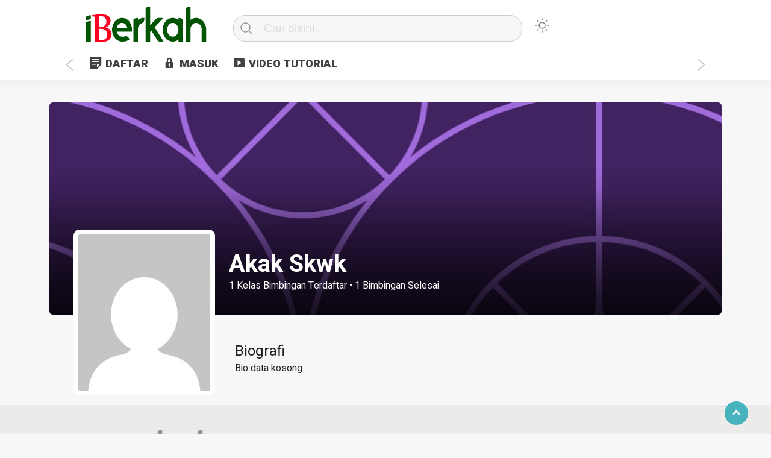

--- FILE ---
content_type: text/html; charset=UTF-8
request_url: https://iberkah.id/profile/uku/?view=student
body_size: 16489
content:
<!doctype html>
<html class="no-js" lang="id" >
<head>
     <meta charset="UTF-8">  
     <link href="http://gmpg.org/xfn/11" rel="profile">
     <link href="https://iberkah.id/xmlrpc.php" rel="pingback">
  <meta http-equiv="x-ua-compatible" content="ie=edge">
     <meta content="width=device-width, initial-scale=1" name="viewport">
	             <style>

                .bnav_bottom_nav_wrapper {
                 box-shadow: 0px 10px 34px 0px rgba(0,0,0,0.12);
                                }
                .bnav_bottom_nav_wrapper {
                                        z-index: !important;
                                    }
                .bnav_bottom_nav_wrapper {
                    -webkit-backdrop-filter: blur(7.5px);
                    backdrop-filter: blur(7.5px);
                }

                .bnav_bottom_nav_wrapper ul.bnav_main_menu {
                    justify-content: flex-start                }
                /* main-nav-alignment */

                /* Main nav icon and text visibility */
                /*.bnav_bottom_nav_wrapper ul.bnav_main_menu li .icon_wrapper {*/
                /*    display: none;*/
                /*}*/

                /*.bnav_bottom_nav_wrapper ul.bnav_main_menu li.current_page_item .icon_wrapper.active {*/
                /*    display: flex;*/
                /*}*/

                .bnav_bottom_nav_wrapper ul.bnav_main_menu li .text_wrapper {
                    display: flex;
                }
                
                
                                                .bnav_bottom_nav_wrapper ul.bnav_main_menu li a .icon_wrapper.normal {
                    display: flex;
                }
                .bnav_bottom_nav_wrapper ul.bnav_main_menu li.current_page_item .icon_wrapper.normal {
                    display: none;
                }

                                                
                /* Main nav text visibility */
                                .bnav_bottom_nav_wrapper ul.bnav_main_menu li a .text_wrapper {
                    display: flex;
                }

                
                
                                
                /* End icon and text visibility css */

                /* Show total number of items */
                .bnav_bottom_nav_wrapper ul.bnav_main_menu li {
                    display: none !important;
                }

                .bnav_bottom_nav_wrapper ul.bnav_main_menu li:nth-child(-n+6) {
                    display: flex !important;
                }

                /* Typography for image */
                .bnav_bottom_nav_wrapper ul.bnav_main_menu li a .bnav_menu_items .img_icon img {
                    width: 24px                }

                            .bnav_main_menu_container .bnav_menu_items .bnav_flex {
                    flex-direction: column;
                }

                            /* Show total number of items */
            .bnav_bottom_nav_wrapper ul.bnav_main_menu li, .bnav_sub_menu_wrapper ul.sub-menu.depth-0 li, .bnav_bottom_nav_wrapper ul.sub-menu.bnav_child_sub_menu li {
                display: none !important;
            }
                .bnav_bottom_nav_wrapper ul.bnav_main_menu li:nth-child(-n+6){
                display: flex !important;
            }
                    </style>
        <style>
            .bnav_bottom_nav_wrapper {
                display: none !important;
            }

            @media only screen and (max-width: 768px) {
                body {
                    padding-bottom: 300px !important;
                }

                .bnav_bottom_nav_wrapper {
                    display: block !important;
                }
            }
        </style>
        <meta name='robots' content='index, follow, max-image-preview:large, max-snippet:-1, max-video-preview:-1' />
	<style>img:is([sizes="auto" i], [sizes^="auto," i]) { contain-intrinsic-size: 3000px 1500px }</style>
	
	<!-- This site is optimized with the Yoast SEO plugin v23.4 - https://yoast.com/wordpress/plugins/seo/ -->
	<title>iBerkah</title>
	<meta property="og:locale" content="id_ID" />
	<meta property="og:type" content="website" />
	<meta property="og:site_name" content="iBerkah" />
	<meta name="twitter:card" content="summary_large_image" />
	<script type="application/ld+json" class="yoast-schema-graph">{"@context":"https://schema.org","@graph":[{"@type":"WebSite","@id":"https://iberkah.id/#website","url":"https://iberkah.id/","name":"iBerkah","description":"Integrasi Bimbingan E-Learning Pernikahan","publisher":{"@id":"https://iberkah.id/#organization"},"potentialAction":[{"@type":"SearchAction","target":{"@type":"EntryPoint","urlTemplate":"https://iberkah.id/?s={search_term_string}"},"query-input":{"@type":"PropertyValueSpecification","valueRequired":true,"valueName":"search_term_string"}}],"inLanguage":"id"},{"@type":"Organization","@id":"https://iberkah.id/#organization","name":"iBerkah","url":"https://iberkah.id/","logo":{"@type":"ImageObject","inLanguage":"id","@id":"https://iberkah.id/#/schema/logo/image/","url":"https://iberkah.id/wp-content/uploads/2024/04/logo-iBerkah.png","contentUrl":"https://iberkah.id/wp-content/uploads/2024/04/logo-iBerkah.png","width":208,"height":61,"caption":"iBerkah"},"image":{"@id":"https://iberkah.id/#/schema/logo/image/"}}]}</script>
	<!-- / Yoast SEO plugin. -->


<link rel='dns-prefetch' href='//cdn.jsdelivr.net' />
<link rel='dns-prefetch' href='//ajax.googleapis.com' />
<link rel='dns-prefetch' href='//use.fontawesome.com' />
<link rel="alternate" type="application/rss+xml" title="iBerkah &raquo; Feed" href="https://iberkah.id/feed/" />
<link rel="alternate" type="application/rss+xml" title="iBerkah &raquo; Umpan Komentar" href="https://iberkah.id/comments/feed/" />
<script>
window._wpemojiSettings = {"baseUrl":"https:\/\/s.w.org\/images\/core\/emoji\/16.0.1\/72x72\/","ext":".png","svgUrl":"https:\/\/s.w.org\/images\/core\/emoji\/16.0.1\/svg\/","svgExt":".svg","source":{"concatemoji":"https:\/\/iberkah.id\/wp-includes\/js\/wp-emoji-release.min.js?ver=6.8.3"}};
/*! This file is auto-generated */
!function(s,n){var o,i,e;function c(e){try{var t={supportTests:e,timestamp:(new Date).valueOf()};sessionStorage.setItem(o,JSON.stringify(t))}catch(e){}}function p(e,t,n){e.clearRect(0,0,e.canvas.width,e.canvas.height),e.fillText(t,0,0);var t=new Uint32Array(e.getImageData(0,0,e.canvas.width,e.canvas.height).data),a=(e.clearRect(0,0,e.canvas.width,e.canvas.height),e.fillText(n,0,0),new Uint32Array(e.getImageData(0,0,e.canvas.width,e.canvas.height).data));return t.every(function(e,t){return e===a[t]})}function u(e,t){e.clearRect(0,0,e.canvas.width,e.canvas.height),e.fillText(t,0,0);for(var n=e.getImageData(16,16,1,1),a=0;a<n.data.length;a++)if(0!==n.data[a])return!1;return!0}function f(e,t,n,a){switch(t){case"flag":return n(e,"\ud83c\udff3\ufe0f\u200d\u26a7\ufe0f","\ud83c\udff3\ufe0f\u200b\u26a7\ufe0f")?!1:!n(e,"\ud83c\udde8\ud83c\uddf6","\ud83c\udde8\u200b\ud83c\uddf6")&&!n(e,"\ud83c\udff4\udb40\udc67\udb40\udc62\udb40\udc65\udb40\udc6e\udb40\udc67\udb40\udc7f","\ud83c\udff4\u200b\udb40\udc67\u200b\udb40\udc62\u200b\udb40\udc65\u200b\udb40\udc6e\u200b\udb40\udc67\u200b\udb40\udc7f");case"emoji":return!a(e,"\ud83e\udedf")}return!1}function g(e,t,n,a){var r="undefined"!=typeof WorkerGlobalScope&&self instanceof WorkerGlobalScope?new OffscreenCanvas(300,150):s.createElement("canvas"),o=r.getContext("2d",{willReadFrequently:!0}),i=(o.textBaseline="top",o.font="600 32px Arial",{});return e.forEach(function(e){i[e]=t(o,e,n,a)}),i}function t(e){var t=s.createElement("script");t.src=e,t.defer=!0,s.head.appendChild(t)}"undefined"!=typeof Promise&&(o="wpEmojiSettingsSupports",i=["flag","emoji"],n.supports={everything:!0,everythingExceptFlag:!0},e=new Promise(function(e){s.addEventListener("DOMContentLoaded",e,{once:!0})}),new Promise(function(t){var n=function(){try{var e=JSON.parse(sessionStorage.getItem(o));if("object"==typeof e&&"number"==typeof e.timestamp&&(new Date).valueOf()<e.timestamp+604800&&"object"==typeof e.supportTests)return e.supportTests}catch(e){}return null}();if(!n){if("undefined"!=typeof Worker&&"undefined"!=typeof OffscreenCanvas&&"undefined"!=typeof URL&&URL.createObjectURL&&"undefined"!=typeof Blob)try{var e="postMessage("+g.toString()+"("+[JSON.stringify(i),f.toString(),p.toString(),u.toString()].join(",")+"));",a=new Blob([e],{type:"text/javascript"}),r=new Worker(URL.createObjectURL(a),{name:"wpTestEmojiSupports"});return void(r.onmessage=function(e){c(n=e.data),r.terminate(),t(n)})}catch(e){}c(n=g(i,f,p,u))}t(n)}).then(function(e){for(var t in e)n.supports[t]=e[t],n.supports.everything=n.supports.everything&&n.supports[t],"flag"!==t&&(n.supports.everythingExceptFlag=n.supports.everythingExceptFlag&&n.supports[t]);n.supports.everythingExceptFlag=n.supports.everythingExceptFlag&&!n.supports.flag,n.DOMReady=!1,n.readyCallback=function(){n.DOMReady=!0}}).then(function(){return e}).then(function(){var e;n.supports.everything||(n.readyCallback(),(e=n.source||{}).concatemoji?t(e.concatemoji):e.wpemoji&&e.twemoji&&(t(e.twemoji),t(e.wpemoji)))}))}((window,document),window._wpemojiSettings);
</script>
<link rel='stylesheet' id='dashicons-css' href='https://iberkah.id/wp-includes/css/dashicons.min.css?ver=6.8.3' media='all' />
<link rel='stylesheet' id='menu-icons-extra-css' href='https://iberkah.id/wp-content/plugins/menu-icons/css/extra.min.css?ver=0.13.14' media='all' />
<link rel='stylesheet' id='sweetalert2-css' href='https://iberkah.id/wp-content/plugins/user-registration/assets/css/sweetalert2/sweetalert2.min.css?ver=10.16.7' media='all' />
<link rel='stylesheet' id='user-registration-general-css' href='https://iberkah.id/wp-content/plugins/user-registration/assets/css/user-registration.css?ver=3.2.0.1' media='all' />
<link rel='stylesheet' id='user-registration-smallscreen-css' href='https://iberkah.id/wp-content/plugins/user-registration/assets/css/user-registration-smallscreen.css?ver=3.2.0.1' media='only screen and (max-width: 768px)' />
<link rel='stylesheet' id='user-registration-my-account-layout-css' href='https://iberkah.id/wp-content/plugins/user-registration/assets/css/my-account-layout.css?ver=3.2.0.1' media='all' />
<style id='wp-emoji-styles-inline-css'>

	img.wp-smiley, img.emoji {
		display: inline !important;
		border: none !important;
		box-shadow: none !important;
		height: 1em !important;
		width: 1em !important;
		margin: 0 0.07em !important;
		vertical-align: -0.1em !important;
		background: none !important;
		padding: 0 !important;
	}
</style>
<style id='classic-theme-styles-inline-css'>
/*! This file is auto-generated */
.wp-block-button__link{color:#fff;background-color:#32373c;border-radius:9999px;box-shadow:none;text-decoration:none;padding:calc(.667em + 2px) calc(1.333em + 2px);font-size:1.125em}.wp-block-file__button{background:#32373c;color:#fff;text-decoration:none}
</style>
<style id='global-styles-inline-css'>
:root{--wp--preset--aspect-ratio--square: 1;--wp--preset--aspect-ratio--4-3: 4/3;--wp--preset--aspect-ratio--3-4: 3/4;--wp--preset--aspect-ratio--3-2: 3/2;--wp--preset--aspect-ratio--2-3: 2/3;--wp--preset--aspect-ratio--16-9: 16/9;--wp--preset--aspect-ratio--9-16: 9/16;--wp--preset--color--black: #000000;--wp--preset--color--cyan-bluish-gray: #abb8c3;--wp--preset--color--white: #ffffff;--wp--preset--color--pale-pink: #f78da7;--wp--preset--color--vivid-red: #cf2e2e;--wp--preset--color--luminous-vivid-orange: #ff6900;--wp--preset--color--luminous-vivid-amber: #fcb900;--wp--preset--color--light-green-cyan: #7bdcb5;--wp--preset--color--vivid-green-cyan: #00d084;--wp--preset--color--pale-cyan-blue: #8ed1fc;--wp--preset--color--vivid-cyan-blue: #0693e3;--wp--preset--color--vivid-purple: #9b51e0;--wp--preset--gradient--vivid-cyan-blue-to-vivid-purple: linear-gradient(135deg,rgba(6,147,227,1) 0%,rgb(155,81,224) 100%);--wp--preset--gradient--light-green-cyan-to-vivid-green-cyan: linear-gradient(135deg,rgb(122,220,180) 0%,rgb(0,208,130) 100%);--wp--preset--gradient--luminous-vivid-amber-to-luminous-vivid-orange: linear-gradient(135deg,rgba(252,185,0,1) 0%,rgba(255,105,0,1) 100%);--wp--preset--gradient--luminous-vivid-orange-to-vivid-red: linear-gradient(135deg,rgba(255,105,0,1) 0%,rgb(207,46,46) 100%);--wp--preset--gradient--very-light-gray-to-cyan-bluish-gray: linear-gradient(135deg,rgb(238,238,238) 0%,rgb(169,184,195) 100%);--wp--preset--gradient--cool-to-warm-spectrum: linear-gradient(135deg,rgb(74,234,220) 0%,rgb(151,120,209) 20%,rgb(207,42,186) 40%,rgb(238,44,130) 60%,rgb(251,105,98) 80%,rgb(254,248,76) 100%);--wp--preset--gradient--blush-light-purple: linear-gradient(135deg,rgb(255,206,236) 0%,rgb(152,150,240) 100%);--wp--preset--gradient--blush-bordeaux: linear-gradient(135deg,rgb(254,205,165) 0%,rgb(254,45,45) 50%,rgb(107,0,62) 100%);--wp--preset--gradient--luminous-dusk: linear-gradient(135deg,rgb(255,203,112) 0%,rgb(199,81,192) 50%,rgb(65,88,208) 100%);--wp--preset--gradient--pale-ocean: linear-gradient(135deg,rgb(255,245,203) 0%,rgb(182,227,212) 50%,rgb(51,167,181) 100%);--wp--preset--gradient--electric-grass: linear-gradient(135deg,rgb(202,248,128) 0%,rgb(113,206,126) 100%);--wp--preset--gradient--midnight: linear-gradient(135deg,rgb(2,3,129) 0%,rgb(40,116,252) 100%);--wp--preset--font-size--small: 13px;--wp--preset--font-size--medium: 20px;--wp--preset--font-size--large: 36px;--wp--preset--font-size--x-large: 42px;--wp--preset--spacing--20: 0.44rem;--wp--preset--spacing--30: 0.67rem;--wp--preset--spacing--40: 1rem;--wp--preset--spacing--50: 1.5rem;--wp--preset--spacing--60: 2.25rem;--wp--preset--spacing--70: 3.38rem;--wp--preset--spacing--80: 5.06rem;--wp--preset--shadow--natural: 6px 6px 9px rgba(0, 0, 0, 0.2);--wp--preset--shadow--deep: 12px 12px 50px rgba(0, 0, 0, 0.4);--wp--preset--shadow--sharp: 6px 6px 0px rgba(0, 0, 0, 0.2);--wp--preset--shadow--outlined: 6px 6px 0px -3px rgba(255, 255, 255, 1), 6px 6px rgba(0, 0, 0, 1);--wp--preset--shadow--crisp: 6px 6px 0px rgba(0, 0, 0, 1);}:where(.is-layout-flex){gap: 0.5em;}:where(.is-layout-grid){gap: 0.5em;}body .is-layout-flex{display: flex;}.is-layout-flex{flex-wrap: wrap;align-items: center;}.is-layout-flex > :is(*, div){margin: 0;}body .is-layout-grid{display: grid;}.is-layout-grid > :is(*, div){margin: 0;}:where(.wp-block-columns.is-layout-flex){gap: 2em;}:where(.wp-block-columns.is-layout-grid){gap: 2em;}:where(.wp-block-post-template.is-layout-flex){gap: 1.25em;}:where(.wp-block-post-template.is-layout-grid){gap: 1.25em;}.has-black-color{color: var(--wp--preset--color--black) !important;}.has-cyan-bluish-gray-color{color: var(--wp--preset--color--cyan-bluish-gray) !important;}.has-white-color{color: var(--wp--preset--color--white) !important;}.has-pale-pink-color{color: var(--wp--preset--color--pale-pink) !important;}.has-vivid-red-color{color: var(--wp--preset--color--vivid-red) !important;}.has-luminous-vivid-orange-color{color: var(--wp--preset--color--luminous-vivid-orange) !important;}.has-luminous-vivid-amber-color{color: var(--wp--preset--color--luminous-vivid-amber) !important;}.has-light-green-cyan-color{color: var(--wp--preset--color--light-green-cyan) !important;}.has-vivid-green-cyan-color{color: var(--wp--preset--color--vivid-green-cyan) !important;}.has-pale-cyan-blue-color{color: var(--wp--preset--color--pale-cyan-blue) !important;}.has-vivid-cyan-blue-color{color: var(--wp--preset--color--vivid-cyan-blue) !important;}.has-vivid-purple-color{color: var(--wp--preset--color--vivid-purple) !important;}.has-black-background-color{background-color: var(--wp--preset--color--black) !important;}.has-cyan-bluish-gray-background-color{background-color: var(--wp--preset--color--cyan-bluish-gray) !important;}.has-white-background-color{background-color: var(--wp--preset--color--white) !important;}.has-pale-pink-background-color{background-color: var(--wp--preset--color--pale-pink) !important;}.has-vivid-red-background-color{background-color: var(--wp--preset--color--vivid-red) !important;}.has-luminous-vivid-orange-background-color{background-color: var(--wp--preset--color--luminous-vivid-orange) !important;}.has-luminous-vivid-amber-background-color{background-color: var(--wp--preset--color--luminous-vivid-amber) !important;}.has-light-green-cyan-background-color{background-color: var(--wp--preset--color--light-green-cyan) !important;}.has-vivid-green-cyan-background-color{background-color: var(--wp--preset--color--vivid-green-cyan) !important;}.has-pale-cyan-blue-background-color{background-color: var(--wp--preset--color--pale-cyan-blue) !important;}.has-vivid-cyan-blue-background-color{background-color: var(--wp--preset--color--vivid-cyan-blue) !important;}.has-vivid-purple-background-color{background-color: var(--wp--preset--color--vivid-purple) !important;}.has-black-border-color{border-color: var(--wp--preset--color--black) !important;}.has-cyan-bluish-gray-border-color{border-color: var(--wp--preset--color--cyan-bluish-gray) !important;}.has-white-border-color{border-color: var(--wp--preset--color--white) !important;}.has-pale-pink-border-color{border-color: var(--wp--preset--color--pale-pink) !important;}.has-vivid-red-border-color{border-color: var(--wp--preset--color--vivid-red) !important;}.has-luminous-vivid-orange-border-color{border-color: var(--wp--preset--color--luminous-vivid-orange) !important;}.has-luminous-vivid-amber-border-color{border-color: var(--wp--preset--color--luminous-vivid-amber) !important;}.has-light-green-cyan-border-color{border-color: var(--wp--preset--color--light-green-cyan) !important;}.has-vivid-green-cyan-border-color{border-color: var(--wp--preset--color--vivid-green-cyan) !important;}.has-pale-cyan-blue-border-color{border-color: var(--wp--preset--color--pale-cyan-blue) !important;}.has-vivid-cyan-blue-border-color{border-color: var(--wp--preset--color--vivid-cyan-blue) !important;}.has-vivid-purple-border-color{border-color: var(--wp--preset--color--vivid-purple) !important;}.has-vivid-cyan-blue-to-vivid-purple-gradient-background{background: var(--wp--preset--gradient--vivid-cyan-blue-to-vivid-purple) !important;}.has-light-green-cyan-to-vivid-green-cyan-gradient-background{background: var(--wp--preset--gradient--light-green-cyan-to-vivid-green-cyan) !important;}.has-luminous-vivid-amber-to-luminous-vivid-orange-gradient-background{background: var(--wp--preset--gradient--luminous-vivid-amber-to-luminous-vivid-orange) !important;}.has-luminous-vivid-orange-to-vivid-red-gradient-background{background: var(--wp--preset--gradient--luminous-vivid-orange-to-vivid-red) !important;}.has-very-light-gray-to-cyan-bluish-gray-gradient-background{background: var(--wp--preset--gradient--very-light-gray-to-cyan-bluish-gray) !important;}.has-cool-to-warm-spectrum-gradient-background{background: var(--wp--preset--gradient--cool-to-warm-spectrum) !important;}.has-blush-light-purple-gradient-background{background: var(--wp--preset--gradient--blush-light-purple) !important;}.has-blush-bordeaux-gradient-background{background: var(--wp--preset--gradient--blush-bordeaux) !important;}.has-luminous-dusk-gradient-background{background: var(--wp--preset--gradient--luminous-dusk) !important;}.has-pale-ocean-gradient-background{background: var(--wp--preset--gradient--pale-ocean) !important;}.has-electric-grass-gradient-background{background: var(--wp--preset--gradient--electric-grass) !important;}.has-midnight-gradient-background{background: var(--wp--preset--gradient--midnight) !important;}.has-small-font-size{font-size: var(--wp--preset--font-size--small) !important;}.has-medium-font-size{font-size: var(--wp--preset--font-size--medium) !important;}.has-large-font-size{font-size: var(--wp--preset--font-size--large) !important;}.has-x-large-font-size{font-size: var(--wp--preset--font-size--x-large) !important;}
:where(.wp-block-post-template.is-layout-flex){gap: 1.25em;}:where(.wp-block-post-template.is-layout-grid){gap: 1.25em;}
:where(.wp-block-columns.is-layout-flex){gap: 2em;}:where(.wp-block-columns.is-layout-grid){gap: 2em;}
:root :where(.wp-block-pullquote){font-size: 1.5em;line-height: 1.6;}
</style>
<link rel='stylesheet' id='tutor-prism-css-css' href='https://iberkah.id/wp-content/plugins/tutor-pro/assets/lib/codesample/prism.css?ver=2.7.6' media='all' />
<link rel='stylesheet' id='tutor-pro-front-css' href='https://iberkah.id/wp-content/plugins/tutor-pro/assets/css/front.css?ver=2.7.6' media='all' />
<link rel='stylesheet' id='tutor-icon-css' href='https://iberkah.id/wp-content/plugins/tutor/assets/css/tutor-icon.min.css?ver=2.7.6' media='all' />
<link rel='stylesheet' id='tutor-css' href='https://iberkah.id/wp-content/plugins/tutor/assets/css/tutor.min.css?ver=2.7.6' media='all' />
<link rel='stylesheet' id='tutor-frontend-css' href='https://iberkah.id/wp-content/plugins/tutor/assets/css/tutor-front.min.css?ver=2.7.6' media='all' />
<style id='tutor-frontend-inline-css'>
.mce-notification.mce-notification-error{display: none !important;}
:root{--tutor-color-primary:#3e64de;--tutor-color-primary-rgb:62, 100, 222;--tutor-color-primary-hover:#395bca;--tutor-color-primary-hover-rgb:57, 91, 202;--tutor-body-color:#212327;--tutor-body-color-rgb:33, 35, 39;--tutor-border-color:#cdcfd5;--tutor-border-color-rgb:205, 207, 213;--tutor-color-gray:#e3e5eb;--tutor-color-gray-rgb:227, 229, 235;}
</style>
<link rel='stylesheet' id='tutor-pn-registrar-css-css' href='https://iberkah.id/wp-content/plugins/tutor-pro/addons/tutor-notifications/assets/css/permission.css?ver=2.7.2' media='all' />
<link rel='stylesheet' id='fa5-css' href='https://use.fontawesome.com/releases/v5.13.0/css/all.css?ver=5.13.0' media='all' />
<link rel='stylesheet' id='fa5-v4-shims-css' href='https://use.fontawesome.com/releases/v5.13.0/css/v4-shims.css?ver=5.13.0' media='all' />
<link rel='stylesheet' id='wp-bnav-css' href='https://iberkah.id/wp-content/plugins/mobile-bottom-menu-for-wp/public/css/wp-bnav-public.css?ver=1.2.7' media='all' />
<link rel='stylesheet' id='if-menu-site-css-css' href='https://iberkah.id/wp-content/plugins/if-menu/assets/if-menu-site.css?ver=6.8.3' media='all' />
<link rel='stylesheet' id='styleku-css' href='https://iberkah.id/wp-content/themes/kobaran-v2.1/style.css?ver=1.1' media='all' />
<link rel='stylesheet' id='lightslidercss-css' href='https://iberkah.id/wp-content/themes/kobaran-v2.1/css/lightslider.min.css?ver=1.1' media='all' />
<link rel='stylesheet' id='owlcss-css' href='https://iberkah.id/wp-content/themes/kobaran-v2.1/css/owl.carousel.min.css?ver=2.1' media='all' />
<script src="https://iberkah.id/wp-includes/js/jquery/jquery.min.js?ver=3.7.1" id="jquery-core-js"></script>
<script src="https://iberkah.id/wp-content/themes/kobaran-v2.1/js/owl.carousel.min.js?ver=1" id="owljs-js"></script>
<script src="https://iberkah.id/wp-content/themes/kobaran-v2.1/js/readingtime.js?ver=1" id="readingtime-js"></script>
<script src="https://iberkah.id/wp-content/themes/kobaran-v2.1/js/lightslider.min.js?ver=6.8.3" id="lightslider-js"></script>
<script src="https://iberkah.id/wp-content/themes/kobaran-v2.1/js/clipboard.min.js?ver=6.8.3" id="clipboardjs-js"></script>
<script id="csf-google-web-fonts-js-extra">
var WebFontConfig = {"google":{"families":["Inter:500"]}};
</script>
<script src="//ajax.googleapis.com/ajax/libs/webfont/1.6.26/webfont.js" id="csf-google-web-fonts-js"></script>
<link rel="https://api.w.org/" href="https://iberkah.id/wp-json/" /><link rel="EditURI" type="application/rsd+xml" title="RSD" href="https://iberkah.id/xmlrpc.php?rsd" />
<meta name="generator" content="WordPress 6.8.3" />
<meta name="generator" content="TutorLMS 2.7.6" />
 <style> .ppw-ppf-input-container { background-color: !important; padding: px!important; border-radius: px!important; } .ppw-ppf-input-container div.ppw-ppf-headline { font-size: px!important; font-weight: !important; color: !important; } .ppw-ppf-input-container div.ppw-ppf-desc { font-size: px!important; font-weight: !important; color: !important; } .ppw-ppf-input-container label.ppw-pwd-label { font-size: px!important; font-weight: !important; color: !important; } div.ppwp-wrong-pw-error { font-size: px!important; font-weight: !important; color: #dc3232!important; background: !important; } .ppw-ppf-input-container input[type='submit'] { color: !important; background: !important; } .ppw-ppf-input-container input[type='submit']:hover { color: !important; background: !important; } .ppw-ppf-desc-below { font-size: px!important; font-weight: !important; color: !important; } </style>  <style> .ppw-form { background-color: !important; padding: px!important; border-radius: px!important; } .ppw-headline.ppw-pcp-pf-headline { font-size: px!important; font-weight: !important; color: !important; } .ppw-description.ppw-pcp-pf-desc { font-size: px!important; font-weight: !important; color: !important; } .ppw-pcp-pf-desc-above-btn { display: block; } .ppw-pcp-pf-desc-below-form { font-size: px!important; font-weight: !important; color: !important; } .ppw-input label.ppw-pcp-password-label { font-size: px!important; font-weight: !important; color: !important; } .ppw-form input[type='submit'] { color: !important; background: !important; } .ppw-form input[type='submit']:hover { color: !important; background: !important; } div.ppw-error.ppw-pcp-pf-error-msg { font-size: px!important; font-weight: !important; color: #dc3232!important; background: !important; } </style> <meta name="generator" content="Elementor 3.21.8; features: e_optimized_assets_loading, e_optimized_css_loading, e_font_icon_svg, additional_custom_breakpoints, e_lazyload; settings: css_print_method-external, google_font-enabled, font_display-swap">
			<style>
				.e-con.e-parent:nth-of-type(n+4):not(.e-lazyloaded):not(.e-no-lazyload),
				.e-con.e-parent:nth-of-type(n+4):not(.e-lazyloaded):not(.e-no-lazyload) * {
					background-image: none !important;
				}
				@media screen and (max-height: 1024px) {
					.e-con.e-parent:nth-of-type(n+3):not(.e-lazyloaded):not(.e-no-lazyload),
					.e-con.e-parent:nth-of-type(n+3):not(.e-lazyloaded):not(.e-no-lazyload) * {
						background-image: none !important;
					}
				}
				@media screen and (max-height: 640px) {
					.e-con.e-parent:nth-of-type(n+2):not(.e-lazyloaded):not(.e-no-lazyload),
					.e-con.e-parent:nth-of-type(n+2):not(.e-lazyloaded):not(.e-no-lazyload) * {
						background-image: none !important;
					}
				}
			</style>
			<style type="text/css">.bnav_bottom_nav_wrapper{background-color:rgba(255,255,255,0.95);}.bnav_bottom_nav_wrapper{padding-top:0px;padding-right:0px;padding-bottom:0px;padding-left:0px;}.bnav_main_menu_container ul.bnav_main_menu{background-color:rgba(255,255,255,0.95);}.bnav_main_menu_container ul.bnav_main_menu{padding-top:15px;padding-right:5px;padding-bottom:35px;padding-left:5px;}.bnav_main_menu_container ul.bnav_main_menu{margin-bottom:0px;}.bnav_bottom_nav_wrapper ul li > a .bnav_menu_items{padding-right:18px;padding-left:18px;}.bnav_bottom_nav_wrapper ul li a .icon_wrapper{margin-bottom:10px;}.bnav_bottom_nav_wrapper ul li a .icon_wrapper i{color:#99a7bb;font-size:24px;}.bnav_bottom_nav_wrapper ul li > a .bnav_menu_items:hover .icon_wrapper i,.bnav_bottom_nav_wrapper ul li.current_page_item a .icon_wrapper i,.bnav_bottom_nav_wrapper ul li.current_page_parent a .icon_wrapper i{color:#608ee9;font-size:24px;}.bnav_bottom_nav_wrapper ul li a .text_wrapper,.bnav_main_menu_container .bnav_main_menu .bnav_menu_items .cart_total{font-family:"Inter";color:#939fb0;font-weight:500;font-size:14px;line-height:17px;letter-spacing:.48px;}.bnav_bottom_nav_wrapper ul li a .bnav_menu_items:hover .text_wrapper,.bnav_bottom_nav_wrapper ul li.current_page_item a .text_wrapper,.bnav_bottom_nav_wrapper ul li.current_page_parent a .text_wrapper,.bnav_bottom_nav_wrapper ul li.current_page_item a .bnav_menu_items .cart_total{font-family:"Inter";color:#0a1c36;font-weight:500;font-size:14px;line-height:17px;letter-spacing:.48px;}</style><link rel="icon" href="https://iberkah.id/wp-content/uploads/2024/04/cropped-logo-iBerkah-1-32x32.png" sizes="32x32" />
<link rel="icon" href="https://iberkah.id/wp-content/uploads/2024/04/cropped-logo-iBerkah-1-192x192.png" sizes="192x192" />
<link rel="apple-touch-icon" href="https://iberkah.id/wp-content/uploads/2024/04/cropped-logo-iBerkah-1-180x180.png" />
<meta name="msapplication-TileImage" content="https://iberkah.id/wp-content/uploads/2024/04/cropped-logo-iBerkah-1-270x270.png" />
     <meta name="theme-color" content="#009BA9" />
	    <style>
	        .logged-in header{
            top: 0 !important;
        }
			
	
		.menu-utama { text-align: left}			
					
						
		
		

			
			</style>
	
	
</head>
<body class="blog wp-custom-logo wp-theme-kobaran-v21 tutor-lms user-registration-page elementor-default elementor-kit-46" >
	 	<script>
// Get the modal
var modal = document.getElementById('sidebar-banner-mobile-bawah');

// When the user clicks anywhere outside of the modal, close it
window.onclick = function(event) {
  if (event.target == modal) {
    modal.style.display = "none";
  }
}
</script>

<div id="sidebar-banner-mobile-bawah">
			<div>
			
		</div><!-- sidebar-banner-mobile-bawah WRAP -->
</div><!-- sidebar-banner-mobile-bawah BANNER -->	<header>
		<div class="hamburger-button">
			<p class="atas"></p>
			<p class="tengah"></p>
			<p class="bawah"></p>
		</div>
		<div class="mobile-menu-kiri-wrap">
			<p class="judul-menu">
				Menu <span class="close-button-hamburger">&#10006;</span>
			</p>
			<div class="container">
				<div class="modegelap">
					Mode Gelap
				</div>
  <label class="switch" for="checkbox">
    <input type="checkbox" class="tombolmodegelap" id="checkbox" />
    <div class="slider round"></div>
  </label>
</div>
			
					
		<div class="menu-iberkah-menu-container"><ul id="menu-iberkah-menu" class="mobile-menu-kiri"><li id="menu-item-905" class="menu-item menu-item-type-custom menu-item-object-custom menu-item-905"><a href="https://iberkah.id/pendaftaran/" onClick="return true"><i class="_mi _before dashicons dashicons-format-aside" aria-hidden="true"></i><span>DAFTAR</span></a></li>
<li id="menu-item-906" class="menu-item menu-item-type-custom menu-item-object-custom menu-item-906"><a href="https://iberkah.id/masuk/" onClick="return true"><i class="_mi _before dashicons dashicons-lock" aria-hidden="true"></i><span>MASUK</span></a></li>
<li id="menu-item-907" class="menu-item menu-item-type-custom menu-item-object-custom menu-item-907"><a href="https://iberkah.id/tutorial-penggunaan-iberkah/" onClick="return true"><i class="_mi _before dashicons dashicons-video-alt3" aria-hidden="true"></i><span>VIDEO TUTORIAL</span></a></li>
</ul></div>				<p class="copyright-mobile">
								
				Copyright @2024 I-Berkah | Desain oleh Faisol Abdurrahman			
				
			</p>
		</div>
		<div class="fixed-wrap">
	<a id="logo" href="https://iberkah.id/ " rel="home"> <img src="https://iberkah.id/wp-content/uploads/2024/04/logo-iBerkah.png" alt="logo"></a>		<form method="get" id="searchform" class="searchform themeform" action="https://iberkah.id/">
  <div> <input type="text" class="search" name="s" placeholder="Cari disini..." value="" /> <input type="submit" id="searchsubmit" /></div></form>   
			<div class="containerdua">
				
  <label class="switch" for="checkbox">
    <input type="checkbox" class="tombolmodegelap" id="checkbox" />
    <div class="gelapterang"></div>
  </label>
</div>
			
	<div id="search-mobile-button">
			</div><div id="media-sosial-header">
																</div><div class="clr"></div>		
		<button id="geserkiri" type="button"></button><div class="menu-iberkah-menu-container"><ul id="menu-utama" class="menu-utama"><li class="menu-item menu-item-type-custom menu-item-object-custom menu-item-905"><a href="https://iberkah.id/pendaftaran/" onClick="return true"><i class="_mi _before dashicons dashicons-format-aside" aria-hidden="true"></i><span>DAFTAR</span></a></li>
<li class="menu-item menu-item-type-custom menu-item-object-custom menu-item-906"><a href="https://iberkah.id/masuk/" onClick="return true"><i class="_mi _before dashicons dashicons-lock" aria-hidden="true"></i><span>MASUK</span></a></li>
<li class="menu-item menu-item-type-custom menu-item-object-custom menu-item-907"><a href="https://iberkah.id/tutorial-penggunaan-iberkah/" onClick="return true"><i class="_mi _before dashicons dashicons-video-alt3" aria-hidden="true"></i><span>VIDEO TUTORIAL</span></a></li>
</ul></div><button id="geserkanan" type="button"></button>
		</div>	
	</header>
	<div class="add-height"></div><!-- add-height -->
	
			<div id="sidebar-header">
		<div class="sidebar-header-wrap">
			<div>
<div class="wp-block-group"><div class="wp-block-group__inner-container is-layout-flow wp-block-group-is-layout-flow"><ul class="wp-block-latest-posts__list wp-block-latest-posts"></ul></div></div>
</div>		</div><!-- sidebar-header-wrap -->
</div><!-- akhir sidebar-header -->
			

	<div class="tutor-wrap tutor-wrap-parent tutor-full-width-student-profile tutor-page-wrap tutor-user-public-profile tutor-user-public-profile-pp-rectangle tutor-student" >
		<div class="tutor-container photo-area">
			<div class="cover-area">
				<div style="background-image:url(https://iberkah.id/wp-content/plugins/tutor/assets/images/cover-photo.jpg)"></div>
				<div></div>
			</div>
			<div class="pp-area">
				<div class="profile-pic" style="background-image:url(https://secure.gravatar.com/avatar/7527cc194c5a168daa3a26a7543bed2878b7ef42c09cdd0b5741c15f79305f6f?s=300&#038;d=mm&#038;r=g)"></div>

				<div class="profile-name tutor-color-white">
					<div class="profile-rating-media content-for-mobile">
												<div class="tutor-social-container content-for-desktop">
													</div>
					</div>

					<h3>Akak Skwk</h3>
												<span>
								<span>1</span> 
							Kelas Bimbingan Terdaftar							</span>
							<span><span>•</span></span>
							<span>
								<span>1</span> 
							Bimbingan Selesai							</span>
											</div>

				<div class="tutor-social-container content-for-mobile">
									</div>

				<div class="profile-rating-media content-for-desktop">
										<div class="tutor-social-container content-for-desktop">
										</div>
				</div>
			</div>
		</div>

		<div class="tutor-container" style="overflow:auto">
			<div class="tutor-user-profile-sidebar">

			</div>
			<div class="tutor-user-profile-content tutor-d-block tutor-mt-72">
				<h3>Biografi</h3>
				Bio data kosong
							</div>
		</div>
	</div>
<div class="clr"></div>
<footer>
	<div id="footer-wrap">
		<div class="logo-bawah-wrap">
		<!-- <img src="https://kobaran.baturetnostudio.com/wp-content/uploads/2020/04/kobaran-logo.png" alt="logo" /> -->
		<img src="https://iberkah.id/wp-content/uploads/2024/04/logo-iBerkah.png" alt="logo">			<p>
				Copyright @2024 I-Berkah | Desain oleh Faisol Abdurrahman			</p>

			</div><!-- akhir logo bawah wrap -->
		<div class="menu-bawah-mobile"><ul>
<li class="page_item page-item-737"><a href="https://iberkah.id/pendaftaran-2/">daftar ok</a></li>
<li class="page_item page-item-7"><a href="https://iberkah.id/dashboard/">Dashboard</a></li>
<li class="page_item page-item-749"><a href="https://iberkah.id/dashboard-2/">Dashboard</a></li>
<li class="page_item page-item-908"><a href="https://iberkah.id/download-materi/">Download Materi</a></li>
<li class="page_item page-item-8 page_item_has_children"><a href="https://iberkah.id/pendaftaran/">Form Pendaftaran</a>
<ul class='children'>
	<li class="page_item page-item-87"><a href="https://iberkah.id/pendaftaran/home/">Home</a></li>
</ul>
</li>
<li class="page_item page-item-9"><a href="https://iberkah.id/instructor-registration/">Instructor Registration</a></li>
<li class="page_item page-item-915"><a href="https://iberkah.id/kontak-iberkah/">Kontak iBerkah</a></li>
<li class="page_item page-item-745"><a href="https://iberkah.id/wp-admin/">Login</a></li>
<li class="page_item page-item-748"><a href="https://iberkah.id/logout/">Logout</a></li>
<li class="page_item page-item-765"><a href="https://iberkah.id/masuk/">Masuk</a></li>
<li class="page_item page-item-747"><a href="https://iberkah.id/members/">Members</a></li>
<li class="page_item page-item-754"><a href="https://iberkah.id/my-account/">My Account</a></li>
<li class="page_item page-item-911"><a href="https://iberkah.id/tutorial-penggunaan-iberkah/">Panduan Bimbingan iBerkah</a></li>
<li class="page_item page-item-750"><a href="https://iberkah.id/password-reset/">Password Reset</a></li>
<li class="page_item page-item-746"><a href="https://iberkah.id/register/">Register</a></li>
<li class="page_item page-item-753"><a href="https://iberkah.id/registration/">Registration</a></li>
<li class="page_item page-item-2 page_item_has_children"><a href="https://iberkah.id/sample-page/">Sample Page</a>
<ul class='children'>
	<li class="page_item page-item-71"><a href="https://iberkah.id/">#71 (tanpa judul)</a></li>
</ul>
</li>
<li class="page_item page-item-14"><a href="https://iberkah.id/semua-kursus/">Semua Kursus</a></li>
<li class="page_item page-item-1237"><a href="https://iberkah.id/sertifikat-tutor/">Sertifikat Tutor</a></li>
<li class="page_item page-item-913"><a href="https://iberkah.id/tentang-iberkah/">Tentang iBerkah</a></li>
<li class="page_item page-item-12"><a href="https://iberkah.id/tentang-kami/">Tentang Kami</a></li>
<li class="page_item page-item-744"><a href="https://iberkah.id/user/">User</a></li>
</ul></div>
		<div id="media-sosial-footer">
																</div>
		
								<!--<p class="copyrights">
		 | All Rights Reserved @	</p> -->
					<p class="copyright-mobile-new">
				Copyright @2024 I-Berkah | Desain oleh Faisol Abdurrahman			</p>
		<div class="clr"></div>
</div><!-- akhir footer-wrap -->
	
		 <div id="stop" class="scrollTop">
    <span><a href="#" title="scroll to top"><i class="arrow up"></i></a></span>
  </div><!-- akhir scrolltop -->
	
</footer>

<script type="speculationrules">
{"prefetch":[{"source":"document","where":{"and":[{"href_matches":"\/*"},{"not":{"href_matches":["\/wp-*.php","\/wp-admin\/*","\/wp-content\/uploads\/*","\/wp-content\/*","\/wp-content\/plugins\/*","\/wp-content\/themes\/kobaran-v2.1\/*","\/*\\?(.+)"]}},{"not":{"selector_matches":"a[rel~=\"nofollow\"]"}},{"not":{"selector_matches":".no-prefetch, .no-prefetch a"}}]},"eagerness":"conservative"}]}
</script>
			<script type='text/javascript'>
				const lazyloadRunObserver = () => {
					const lazyloadBackgrounds = document.querySelectorAll( `.e-con.e-parent:not(.e-lazyloaded)` );
					const lazyloadBackgroundObserver = new IntersectionObserver( ( entries ) => {
						entries.forEach( ( entry ) => {
							if ( entry.isIntersecting ) {
								let lazyloadBackground = entry.target;
								if( lazyloadBackground ) {
									lazyloadBackground.classList.add( 'e-lazyloaded' );
								}
								lazyloadBackgroundObserver.unobserve( entry.target );
							}
						});
					}, { rootMargin: '200px 0px 200px 0px' } );
					lazyloadBackgrounds.forEach( ( lazyloadBackground ) => {
						lazyloadBackgroundObserver.observe( lazyloadBackground );
					} );
				};
				const events = [
					'DOMContentLoaded',
					'elementor/lazyload/observe',
				];
				events.forEach( ( event ) => {
					document.addEventListener( event, lazyloadRunObserver );
				} );
			</script>
			
            <div class="bnav_bottom_nav_wrapper">
                <div class="bnav_placeholder_outter_wrap">
                    <div class="bnav_sub_menu_wrapper"></div>
					                </div>
				<div class="bnav_main_menu_container"><ul id="menu-fixed-button" class="bnav_main_menu"><li id="menu-item-901" class="menu-item menu-item-type-custom menu-item-object-custom menu-item-901"><a href="https://iberkah.id/tentang-iberkah/" onClick="return true"><div class="bnav_menu_items "><div class="bnav_flex"><div class="icon_wrapper normal"><i class="fab fa-microsoft"></i></div><div class="icon_wrapper active"><i class="fab fa-microsoft"></i></div><div class="text_wrapper">iBerkah</div></div></div></a></li>
<li id="menu-item-903" class="menu-item menu-item-type-custom menu-item-object-custom menu-item-903"><a href="https://iberkah.id/tutorial-penggunaan-iberkah/" onClick="return true"><div class="bnav_menu_items "><div class="bnav_flex"><div class="icon_wrapper normal"><i class="fas fa-book"></i></div><div class="icon_wrapper active"><i class="fas fa-book"></i></div><div class="text_wrapper">Tutorial</div></div></div></a></li>
<li id="menu-item-902" class="menu-item menu-item-type-custom menu-item-object-custom menu-item-902"><a href="https://iberkah.id/kontak-iberkah/" onClick="return true"><div class="bnav_menu_items "><div class="bnav_flex"><div class="icon_wrapper normal"><i class="fas fa-address-book"></i></div><div class="icon_wrapper active"><i class="fas fa-address-book"></i></div><div class="text_wrapper">Kontak</div></div></div></a></li>
<li id="menu-item-910" class="menu-item menu-item-type-custom menu-item-object-custom menu-item-910"><a href="https://iberkah.id/download-materi/" onClick="return true"><div class="bnav_menu_items "><div class="bnav_flex"><div class="icon_wrapper normal"><i class="fas fa-file-pdf"></i></div><div class="icon_wrapper active"><i class="fas fa-file-pdf"></i></div><div class="text_wrapper">Download</div></div></div></a></li>
</ul></div>            </div>
            <div class="bnav_overlay_close_all"></div>
					<script src="https://iberkah.id/wp-content/plugins/tutor-pro/assets/lib/prism/prism.min.js?ver=2.7.6" id="tutor-prism-js-js"></script>
<script src="https://iberkah.id/wp-content/plugins/tutor-pro/assets/lib/prism/script.js?ver=2.7.6" id="tutor-prism-script-js"></script>
<script src="https://iberkah.id/wp-includes/js/dist/hooks.min.js?ver=4d63a3d491d11ffd8ac6" id="wp-hooks-js"></script>
<script src="https://iberkah.id/wp-includes/js/dist/i18n.min.js?ver=5e580eb46a90c2b997e6" id="wp-i18n-js"></script>
<script id="wp-i18n-js-after">
wp.i18n.setLocaleData( { 'text direction\u0004ltr': [ 'ltr' ] } );
</script>
<script id="tutor-pro-front-js-translations">
( function( domain, translations ) {
	var localeData = translations.locale_data[ domain ] || translations.locale_data.messages;
	localeData[""].domain = domain;
	wp.i18n.setLocaleData( localeData, domain );
} )( "tutor-pro", {"translation-revision-date":"2024-06-13 16:24+0000","generator":"Loco https:\/\/localise.biz\/","source":"assets\/js\/front.js","domain":"tutor-pro","locale_data":{"tutor-pro":{"":{"domain":"","lang":"id_ID","plural-forms":"nplurals=1; plural=0;"},"All of your active login sessions have been removed. You can login now.":["Semua riwayat login aktif Anda telah dihapus. Anda dapat masuk sekarang."],"API Key required":["Kunci API diperlukan"],"Assignment: ":["Tugas: "],"Authentication failed":["Otentikasi gagal"],"Authentication Processed":["Otentikasi Diproses"],"Authentication success":["Autentikasi berhasil"],"Bundle creation failed":["Pembuatan bundel gagal"],"Calendar":["Kalender"],"Cancel":["Membatalkan"],"Days":["Hari"],"Deadline: ":["Batas Waktu:"],"Delete":["Dihapus"],"Do you want to import students from this Classroom?":["Apakah anda ingin mengimpor siswa dari Kelas ini?"],"Do you want to remove this course from the system?":["Apakah anda ingin menghapus program ini dari sistem?"],"Email receiver type is required!":["Jenis penerima email wajib diisi!"],"Email saved successfully!":["Email berhasil disimpan!"],"Email subject and heading are required!":["Subjek dan judul email wajib diisi!"],"Error":["Kesalahan"],"Error!":["Error!"],"Failed":["Gagal"],"Failed!":["Gagal!"],"Google meet created successfully":["Google meet berhasil dibuat"],"Google meet updated successfully":["Google meet berhasil diperbarui"],"Grade updated":["Kelas diperbarui"],"Hours":["Jam"],"Instructor data updated!":["Data instruktur diperbarui!"],"Invalid e-mail address":["Alamat email salah"],"Invalid file type!":["Jenis berkas tidak valid!"],"Meeting Updated":["Pertemuan Diperbarui"],"Minimum Percentile must be lower then the Maximum Percentile":["Persentase Minimum harus lebih rendah dari Persentase Maksimum"],"Minutes":["Menit"],"New Grade Added":["Kelas Baru Ditambahkan"],"No data found in this section":["Tidak ada data yang ditemukan di bagian ini"],"Operation failed":["Operasi gagal"],"Please add 1 or more character":["Silakan tambahkan 1 atau lebih karakter"],"Please fill all the fields":["Silahkan mengisi semua bidang"],"Please provide a valid Email Address":["Harap berikan Alamat Email yang valid"],"Please try again after reloading page!":["Silakan coba lagi setelah memuat ulang halaman!"],"Please wait...":["Harap tunggu..."],"Review delete failed ":["gagal hapus review "],"Review has been deleted ":["Review yang telah dihapus "],"Search students":["Pencarian Siswa"],"Search...":["Pencarian..."],"Seconds":["Detik"],"Select courses is required!":["Diperlukan kursus tertentu!"],"Sender Email Address and Name are required!":["Alamat Email dan Nama Pengirim diperlukan!"],"Something Went Wrong":["Sesuatu Yang Tidak Beres"],"Something went wrong":["Ada yang salah"],"Something went wrong, please refresh the page & try again!":["Ada yang tidak beres, harap refresh halaman & coba lagi!"],"Something went wrong, please try after refreshing page":["Ada yang tidak beres, silakan coba setelah merefresh halaman"],"Something went wrong, please try again":["Terjadi kesalahan, harap coba lagi"],"Something went wrong, please try again after refreshing page":["Ada yang tidak beres, coba lagi setelah merefresh halaman"],"Something went wrong, please try again!":["\nAda yang salah, coba lagi!"],"Sorry":["Maaf"],"Sorry!":["Maaf!"],"Success":["Sukses"],"Success!":["Sukses!"],"Thanks! Please make sure browser notification is enbled in notification settings.":["Terima kasih!!! Pastikan pemberitahuan browser diaktifkan dalam pengaturan pemberitahuan."],"The image dimensions need to be 602x124px":["Dimensi gambar harus 602x124 px"],"This browser does not support push notification":["Browser ini tidak mendukung push notification"],"This is not recommended for paid courses as importing will skip the payment procedure.":["Hal ini tidak dianjurkan untuk kursus dibayar sebagai pengimpor akan melewatkan prosedur pembayaran."],"This will not delete it from Google Classroom, it will only remove the connection.":["Ini tidak akan menghapus dari Google Classroom, itu hanya akan menghapus koneksi."],"Unlock Date: ":["\nTanggal Buka Kunci:"],"Unlocked on: ":["Tidak terkunci pada:"],"Validation Error":["Kesalahan Validasi"],"Warning!":["Peringatan!"],"Yes, Delete Course":["Ya, Hapus Saja"],"Yes, Import Student":["Ya, Impor siswa"]}}} );
</script>
<script src="https://iberkah.id/wp-content/plugins/tutor-pro/assets/js/front.js?ver=2.7.2" id="tutor-pro-front-js"></script>
<script id="tutor-script-js-extra">
var _tutorobject = {"ajaxurl":"https:\/\/iberkah.id\/wp-admin\/admin-ajax.php","home_url":"https:\/\/iberkah.id","site_title":"iBerkah","base_path":"\/","tutor_url":"https:\/\/iberkah.id\/wp-content\/plugins\/tutor\/","tutor_pro_url":"https:\/\/iberkah.id\/wp-content\/plugins\/tutor-pro\/","nonce_key":"_tutor_nonce","_tutor_nonce":"606ac66c92","loading_icon_url":"https:\/\/iberkah.id\/wp-admin\/images\/wpspin_light.gif","placeholder_img_src":"https:\/\/iberkah.id\/wp-content\/plugins\/tutor\/assets\/images\/placeholder.svg","enable_lesson_classic_editor":"","tutor_frontend_dashboard_url":"https:\/\/iberkah.id\/dashboard\/","wp_date_format":"MMMM d, yyyy","is_admin":"","is_admin_bar_showing":"","addons_data":[{"name":"Paket Kursus","description":"Kelompokkan beberapa kursus untuk dijual bersama.","url":"https:\/\/iberkah.id\/wp-content\/plugins\/tutor\/assets\/addons\/course-bundle\/thumbnail.svg"},{"name":"sosial login","description":"Biarkan pengguna mendaftar & masuk melalui jejaring sosial seperti Facebook, Google, dll.","url":"https:\/\/iberkah.id\/wp-content\/plugins\/tutor\/assets\/addons\/social-login\/thumbnail.svg"},{"name":"Drip Konten","description":"Unlock lessons by schedule or when the student meets specific condition.","url":"https:\/\/iberkah.id\/wp-content\/plugins\/tutor\/assets\/addons\/content-drip\/thumbnail.png"},{"name":"Tutor Multi Instruktur","description":"Start a course with multiple instructors by Tutor Multi Instructors","url":"https:\/\/iberkah.id\/wp-content\/plugins\/tutor\/assets\/addons\/tutor-multi-instructors\/thumbnail.png"},{"name":"Tugas Tutor","description":"Tutor assignments is a great way to assign tasks to students.","url":"https:\/\/iberkah.id\/wp-content\/plugins\/tutor\/assets\/addons\/tutor-assignments\/thumbnail.png"},{"name":"Preview Kursus Tutor","description":"Unlock some lessons for students before enrollment.","url":"https:\/\/iberkah.id\/wp-content\/plugins\/tutor\/assets\/addons\/tutor-course-preview\/thumbnail.png"},{"name":"Lampiran Kursus Tutor","description":"Add unlimited attachments\/ private files to any Tutor course","url":"https:\/\/iberkah.id\/wp-content\/plugins\/tutor\/assets\/addons\/tutor-course-attachments\/thumbnail.png"},{"name":"Integrasi  Mengajar melalui Google Meet","description":"Hubungkan LMS Tutor dengan Google Meet untuk menyelenggarakan kelas online langsung. Siswa dapat menghadiri kelas secara langsung dari halaman pelajaran.","url":"https:\/\/iberkah.id\/wp-content\/plugins\/tutor\/assets\/addons\/google-meet\/thumbnail.png"},{"name":"Laporan Tutor ","description":"Check your course performance through Tutor Report stats.","url":"https:\/\/iberkah.id\/wp-content\/plugins\/tutor\/assets\/addons\/tutor-report\/thumbnail.png"},{"name":"Email","description":"Send email on various tutor events","url":"https:\/\/iberkah.id\/wp-content\/plugins\/tutor\/assets\/addons\/tutor-email\/thumbnail.png"},{"name":"Calendar","description":"Allow students to see everything in a calendar view in the front dashboard.","url":"https:\/\/iberkah.id\/wp-content\/plugins\/tutor\/assets\/addons\/calendar\/thumbnail.png"},{"name":"Notifications","description":"Get On Site and Push Notifications on specified tutor events.","url":"https:\/\/iberkah.id\/wp-content\/plugins\/tutor\/assets\/addons\/tutor-notifications\/thumbnail.png"},{"name":"Google Classroom Integrasi","description":"Membantu menghubungkan Google classrooms dengan Tutor LMS, memungkinkan anda untuk menggunakan fitur-fitur seperti Classroom stream dan file langsung dari para Tutor LMS Course .","url":"https:\/\/iberkah.id\/wp-content\/plugins\/tutor\/assets\/addons\/google-classroom\/thumbnail.png"},{"name":"Integrasi Zoom Tutor LMS","description":"Hubungkan Tutor LMS dengan Zoom untuk menyelenggarakan live kelas online. Siswa dapat menghadiri kelas live langsung dari halaman pelajaran.","url":"https:\/\/iberkah.id\/wp-content\/plugins\/tutor\/assets\/addons\/tutor-zoom\/thumbnail.png"},{"name":"Kuis Ekspor\/Impor","description":"Menghemat waktu dengan mengekspor\/mengimpor data kuis dengan pilihan yang mudah.","url":"https:\/\/iberkah.id\/wp-content\/plugins\/tutor\/assets\/addons\/quiz-import-export\/thumbnail.png"},{"name":"\nPendaftaran","description":"Take advanced control on enrollment. Enroll the student manually.","url":"https:\/\/iberkah.id\/wp-content\/plugins\/tutor\/assets\/addons\/enrollments\/thumbnail.png"},{"name":"Sertifikat Tutor","description":"Students will be able to download a certificate after course completion.","url":"https:\/\/iberkah.id\/wp-content\/plugins\/tutor\/assets\/addons\/tutor-certificate\/thumbnail.png"},{"name":"Buku Nilai","description":"Shows student progress from assignment and quiz","url":"https:\/\/iberkah.id\/wp-content\/plugins\/tutor\/assets\/addons\/gradebook\/thumbnail.png"},{"name":"Prasyarat Tutor ","description":"Specific course you must complete before you can enroll new course by Tutor Prerequisites","url":"https:\/\/iberkah.id\/wp-content\/plugins\/tutor\/assets\/addons\/tutor-prerequisites\/thumbnail.png"},{"name":"BuddyPress","description":"Discuss about course and share your knowledge with your friends through BuddyPress","url":"https:\/\/iberkah.id\/wp-content\/plugins\/tutor\/assets\/addons\/buddypress\/thumbnail.png"},{"name":"WooCommerce Subscriptions","description":"Capture Residual Revenue with Recurring Payments.","url":"https:\/\/iberkah.id\/wp-content\/plugins\/tutor\/assets\/addons\/wc-subscriptions\/thumbnail.png"},{"name":"Paid Memberships Pro","description":"Maximize revenue by selling membership access to all of your courses.","url":"https:\/\/iberkah.id\/wp-content\/plugins\/tutor\/assets\/addons\/pmpro\/thumbnail.png"},{"name":"Restrict Content Pro","description":"Unlock Course depending on Restrict Content Pro Plugin Permission.","url":"https:\/\/iberkah.id\/wp-content\/plugins\/tutor\/assets\/addons\/restrict-content-pro\/thumbnail.png"},{"name":"Weglot","description":"Terjemahkan & kelola kursus multibahasa untuk jangkauan global dengan kontrol edit penuh.","url":"https:\/\/iberkah.id\/wp-content\/plugins\/tutor\/assets\/addons\/tutor-weglot\/thumbnail.png"},{"name":"WPML Multibahasa CMS","description":"Membuat multibahasa kursus, pelajaran, dashboard dan lebih untuk audience global.","url":"https:\/\/iberkah.id\/wp-content\/plugins\/tutor\/assets\/addons\/tutor-wpml\/thumbnail.png"}],"current_user":[],"content_change_event":"tutor_content_changed_event","is_tutor_course_edit":"","assignment_max_file_allowed":"0","current_page":"","quiz_answer_display_time":"2000","is_ssl":"1","course_list_page_url":"https:\/\/iberkah.id\/wp-admin\/admin.php?page=tutor","course_post_type":"courses","tutor_pn_vapid_key":"BCmxX0zxwhTPWe1gvn0-2HutWCCjvGCOrMvHbEEHZVfB-u8TRTGoKeralMYWphaYHlpR6gmf1IGwuy8MjGkB8wo","tutor_pn_client_id":"0","tutor_pn_subscription_saved":"no"};
</script>
<script src="https://iberkah.id/wp-content/plugins/tutor/assets/js/tutor.min.js?ver=2.7.6" id="tutor-script-js"></script>
<script id="quicktags-js-extra">
var quicktagsL10n = {"closeAllOpenTags":"Tutup seluruh tag yang terbuka","closeTags":"tutup tag","enterURL":"Masukkan URL","enterImageURL":"Masukkan URL gambar","enterImageDescription":"Masukkan sebuah deskripsi dari gambar tersebut","textdirection":"arah teks","toggleTextdirection":"Atur Arah Teks Penyunting","dfw":"Mode menulis bebas-gangguan","strong":"Tebal","strongClose":"Tutup tag bold","em":"Miring","emClose":"Tutup tag italic","link":"Sisipkan taut","blockquote":"Blok kutipan","blockquoteClose":"Tutup tag blockquote","del":"Teks yang dihapus (coret)","delClose":"Tutup tag tulisan yang dihapus","ins":"Teks yang disisipkan","insClose":"Tutup tag teks sisipan","image":"Masukkan gambar","ul":"Daftar tanpa nomor","ulClose":"Tutup tag daftar tak bernomor","ol":"Daftar bernomor","olClose":"Tutup tag daftar bernomor","li":"Item daftar","liClose":"Tutup tag item daftar","code":"Kode","codeClose":"Tutup tag kode","more":"Masukkan tag Baca Lebih Lanjut"};
</script>
<script src="https://iberkah.id/wp-includes/js/quicktags.min.js?ver=6.8.3" id="quicktags-js"></script>
<script src="https://iberkah.id/wp-includes/js/jquery/ui/core.min.js?ver=1.13.3" id="jquery-ui-core-js"></script>
<script src="https://iberkah.id/wp-includes/js/jquery/ui/mouse.min.js?ver=1.13.3" id="jquery-ui-mouse-js"></script>
<script src="https://iberkah.id/wp-includes/js/jquery/ui/sortable.min.js?ver=1.13.3" id="jquery-ui-sortable-js"></script>
<script src="https://iberkah.id/wp-includes/js/jquery/jquery.ui.touch-punch.js?ver=0.2.2" id="jquery-touch-punch-js"></script>
<script src="https://iberkah.id/wp-content/plugins/tutor/assets/packages/SocialShare/SocialShare.min.js?ver=2.7.6" id="tutor-social-share-js"></script>
<script id="tutor-frontend-js-extra">
var _tutorobject = {"ajaxurl":"https:\/\/iberkah.id\/wp-admin\/admin-ajax.php","home_url":"https:\/\/iberkah.id","site_title":"iBerkah","base_path":"\/","tutor_url":"https:\/\/iberkah.id\/wp-content\/plugins\/tutor\/","tutor_pro_url":"https:\/\/iberkah.id\/wp-content\/plugins\/tutor-pro\/","nonce_key":"_tutor_nonce","_tutor_nonce":"606ac66c92","loading_icon_url":"https:\/\/iberkah.id\/wp-admin\/images\/wpspin_light.gif","placeholder_img_src":"https:\/\/iberkah.id\/wp-content\/plugins\/tutor\/assets\/images\/placeholder.svg","enable_lesson_classic_editor":"","tutor_frontend_dashboard_url":"https:\/\/iberkah.id\/dashboard\/","wp_date_format":"MMMM d, yyyy","is_admin":"","is_admin_bar_showing":"","addons_data":[{"name":"Paket Kursus","description":"Kelompokkan beberapa kursus untuk dijual bersama.","url":"https:\/\/iberkah.id\/wp-content\/plugins\/tutor\/assets\/addons\/course-bundle\/thumbnail.svg"},{"name":"sosial login","description":"Biarkan pengguna mendaftar & masuk melalui jejaring sosial seperti Facebook, Google, dll.","url":"https:\/\/iberkah.id\/wp-content\/plugins\/tutor\/assets\/addons\/social-login\/thumbnail.svg"},{"name":"Drip Konten","description":"Unlock lessons by schedule or when the student meets specific condition.","url":"https:\/\/iberkah.id\/wp-content\/plugins\/tutor\/assets\/addons\/content-drip\/thumbnail.png"},{"name":"Tutor Multi Instruktur","description":"Start a course with multiple instructors by Tutor Multi Instructors","url":"https:\/\/iberkah.id\/wp-content\/plugins\/tutor\/assets\/addons\/tutor-multi-instructors\/thumbnail.png"},{"name":"Tugas Tutor","description":"Tutor assignments is a great way to assign tasks to students.","url":"https:\/\/iberkah.id\/wp-content\/plugins\/tutor\/assets\/addons\/tutor-assignments\/thumbnail.png"},{"name":"Preview Kursus Tutor","description":"Unlock some lessons for students before enrollment.","url":"https:\/\/iberkah.id\/wp-content\/plugins\/tutor\/assets\/addons\/tutor-course-preview\/thumbnail.png"},{"name":"Lampiran Kursus Tutor","description":"Add unlimited attachments\/ private files to any Tutor course","url":"https:\/\/iberkah.id\/wp-content\/plugins\/tutor\/assets\/addons\/tutor-course-attachments\/thumbnail.png"},{"name":"Integrasi  Mengajar melalui Google Meet","description":"Hubungkan LMS Tutor dengan Google Meet untuk menyelenggarakan kelas online langsung. Siswa dapat menghadiri kelas secara langsung dari halaman pelajaran.","url":"https:\/\/iberkah.id\/wp-content\/plugins\/tutor\/assets\/addons\/google-meet\/thumbnail.png"},{"name":"Laporan Tutor ","description":"Check your course performance through Tutor Report stats.","url":"https:\/\/iberkah.id\/wp-content\/plugins\/tutor\/assets\/addons\/tutor-report\/thumbnail.png"},{"name":"Email","description":"Send email on various tutor events","url":"https:\/\/iberkah.id\/wp-content\/plugins\/tutor\/assets\/addons\/tutor-email\/thumbnail.png"},{"name":"Calendar","description":"Allow students to see everything in a calendar view in the front dashboard.","url":"https:\/\/iberkah.id\/wp-content\/plugins\/tutor\/assets\/addons\/calendar\/thumbnail.png"},{"name":"Notifications","description":"Get On Site and Push Notifications on specified tutor events.","url":"https:\/\/iberkah.id\/wp-content\/plugins\/tutor\/assets\/addons\/tutor-notifications\/thumbnail.png"},{"name":"Google Classroom Integrasi","description":"Membantu menghubungkan Google classrooms dengan Tutor LMS, memungkinkan anda untuk menggunakan fitur-fitur seperti Classroom stream dan file langsung dari para Tutor LMS Course .","url":"https:\/\/iberkah.id\/wp-content\/plugins\/tutor\/assets\/addons\/google-classroom\/thumbnail.png"},{"name":"Integrasi Zoom Tutor LMS","description":"Hubungkan Tutor LMS dengan Zoom untuk menyelenggarakan live kelas online. Siswa dapat menghadiri kelas live langsung dari halaman pelajaran.","url":"https:\/\/iberkah.id\/wp-content\/plugins\/tutor\/assets\/addons\/tutor-zoom\/thumbnail.png"},{"name":"Kuis Ekspor\/Impor","description":"Menghemat waktu dengan mengekspor\/mengimpor data kuis dengan pilihan yang mudah.","url":"https:\/\/iberkah.id\/wp-content\/plugins\/tutor\/assets\/addons\/quiz-import-export\/thumbnail.png"},{"name":"\nPendaftaran","description":"Take advanced control on enrollment. Enroll the student manually.","url":"https:\/\/iberkah.id\/wp-content\/plugins\/tutor\/assets\/addons\/enrollments\/thumbnail.png"},{"name":"Sertifikat Tutor","description":"Students will be able to download a certificate after course completion.","url":"https:\/\/iberkah.id\/wp-content\/plugins\/tutor\/assets\/addons\/tutor-certificate\/thumbnail.png"},{"name":"Buku Nilai","description":"Shows student progress from assignment and quiz","url":"https:\/\/iberkah.id\/wp-content\/plugins\/tutor\/assets\/addons\/gradebook\/thumbnail.png"},{"name":"Prasyarat Tutor ","description":"Specific course you must complete before you can enroll new course by Tutor Prerequisites","url":"https:\/\/iberkah.id\/wp-content\/plugins\/tutor\/assets\/addons\/tutor-prerequisites\/thumbnail.png"},{"name":"BuddyPress","description":"Discuss about course and share your knowledge with your friends through BuddyPress","url":"https:\/\/iberkah.id\/wp-content\/plugins\/tutor\/assets\/addons\/buddypress\/thumbnail.png"},{"name":"WooCommerce Subscriptions","description":"Capture Residual Revenue with Recurring Payments.","url":"https:\/\/iberkah.id\/wp-content\/plugins\/tutor\/assets\/addons\/wc-subscriptions\/thumbnail.png"},{"name":"Paid Memberships Pro","description":"Maximize revenue by selling membership access to all of your courses.","url":"https:\/\/iberkah.id\/wp-content\/plugins\/tutor\/assets\/addons\/pmpro\/thumbnail.png"},{"name":"Restrict Content Pro","description":"Unlock Course depending on Restrict Content Pro Plugin Permission.","url":"https:\/\/iberkah.id\/wp-content\/plugins\/tutor\/assets\/addons\/restrict-content-pro\/thumbnail.png"},{"name":"Weglot","description":"Terjemahkan & kelola kursus multibahasa untuk jangkauan global dengan kontrol edit penuh.","url":"https:\/\/iberkah.id\/wp-content\/plugins\/tutor\/assets\/addons\/tutor-weglot\/thumbnail.png"},{"name":"WPML Multibahasa CMS","description":"Membuat multibahasa kursus, pelajaran, dashboard dan lebih untuk audience global.","url":"https:\/\/iberkah.id\/wp-content\/plugins\/tutor\/assets\/addons\/tutor-wpml\/thumbnail.png"}],"current_user":[],"content_change_event":"tutor_content_changed_event","is_tutor_course_edit":"","assignment_max_file_allowed":"0","current_page":"","quiz_answer_display_time":"2000","is_ssl":"1","course_list_page_url":"https:\/\/iberkah.id\/wp-admin\/admin.php?page=tutor","course_post_type":"courses","tutor_pn_vapid_key":"BCmxX0zxwhTPWe1gvn0-2HutWCCjvGCOrMvHbEEHZVfB-u8TRTGoKeralMYWphaYHlpR6gmf1IGwuy8MjGkB8wo","tutor_pn_client_id":"0","tutor_pn_subscription_saved":"no"};
</script>
<script id="tutor-frontend-js-translations">
( function( domain, translations ) {
	var localeData = translations.locale_data[ domain ] || translations.locale_data.messages;
	localeData[""].domain = domain;
	wp.i18n.setLocaleData( localeData, domain );
} )( "tutor", {"translation-revision-date":"2024-04-27 17:37+0000","generator":"Loco https:\/\/localise.biz\/","source":"assets\/js\/tutor-front.min.js","domain":"tutor","locale_data":{"tutor":{"":{"domain":"tutor","lang":"id_ID","plural-forms":"nplurals=1; plural=0;"},"Abandon Quiz?":["Abaikan Kuis?"],"Add-ons":["Add-ons"],"API key & secret generated successfully":["Kunci & rahasia API berhasil dibuat"],"API key permission updated successfully":["Izin kunci API berhasil diperbarui"],"Are you sure to delete the topic?":["Apakah Anda yakin akan menghapus topik?"],"Are you sure to delete?":["Apakah anda yakin untuk menghapus?"],"Assignment answer is required.":["Jawaban tugas wajib diisi."],"Assignment Updated":["Tugas Diperbarui"],"Before continue, please decide whether to keep progress or reset.":["Sebelum melanjutkan, perlu memutuskan apakah untuk menjaga kemajuan atau reset."],"Blank comment is not allowed.":["Komentar kosong tidak diperbolehkan."],"Copied":["disalin"],"Copied!":["Disalin!"],"Correct Answer":["Jawaban Yang Benar"],"Could not load courses":["Tidak dapat memuat kursus"],"Course status update failed":["Pembaruan status kursus gagal"],"Cover Photo Changed Successfully!":["Foto Sampul Berhasil Diubah!"],"Delete":["Menghapus"],"Delete failed ":["Gagal menghapus"],"Deleting...":["Menghapus..."],"Do you want to abandon this quiz? The quiz will be submitted partially up to this question if you leave this page.":["Apakah anda ingin meninggalkan kuis ini? Kuis akan diserahkan sebagian pertanyaan ini jika anda meninggalkan halaman ini."],"Do you want to save without any category?":["Apakah anda ingin menyimpan tanpa kategori?"],"Edit with Frontend Course Builder":["Edit dengan Pembuat Kursus Frontend"],"Empty Content not Allowed":["Konten Kosong tidak Diizinkan"],"Empty State Illustration":["Ilustrasi Keadaan Kosong"],"Error":["Kesalahan:"],"Error!":["Error!"],"Failed":["Gagal"],"Invalid Sale Price":["Harga Jual Tidak Valid"],"Invalid Video URL":["URL Video Tidak valid "],"Keep Data":["Menjaga Data"],"Leaving...":["Meninggalkan..."],"Lesson Updated":["Pelajaran Diperbarui"],"New Instructor Added":["Instruktur Baru Ditambahkan"],"No Addons Found!":["Addons Tidak Ditemukan!"],"No extra plugin required":["Tidak ada plugin tambahan yang diperlukan"],"No Limit":["Tidak Ada Batas"],"Nothing was selected for bulk action.":["Tidak ada yang dipilih untuk aksi massal."],"Operation failed":["Operasi gagal"],"Override Previous Progress":["Menimpa Sebelumnya Kemajuan"],"Please select an option to answer":["Silakan pilih opsi untuk menjawab"],"Please select at least one option to answer.":["Silahkan pilih setidaknya satu pilihan untuk menjawab."],"Profile Photo Changed Successfully!":["\nFoto Profil Berhasil Diubah!"],"Quiz title required":["Judul kuis yang diperlukan"],"Quiz Updated":["Kuis Diperbarui"],"Rating and review required":["Rating dan review yang diperlukan"],"Request Successful":["Permintaan Sukses"],"Required for Push Notification":["Diperlukan untuk Pemberitahuan Push"],"Required Plugin(s)":["Plugin yang dibutuhkan(s)"],"Reset Data":["Setel Ulang Data"],"Sale price must be smaller than regular price":["Harga jual harus lebih kecil dari harga biasa"],"Search\u2026":["Pencarian..."],"Select":["Pilih"],"Select a product":["Pilih produk"],"Select checkbox for action":["Pilih kotak centang untuk tindakan"],"Select or Upload Media Of Your Choice":["Pilih atau meng-Upload Media Pilihan Anda"],"Select or Upload Media Of Your Chosen Persuasion":["Pilih atau meng-Upload Media yang Anda Pilih Persuasi"],"Settings Saved":["Pengaturan Disimpan"],"Show Less":["Tampilkan Lebih Sedikit"],"Show More":["Menampilkan lebih banyak"],"Size":["Ukuran"],"Something Went Wrong":["Ada yang salah"],"Something went wrong":["Ada yang salah"],"Something Went Wrong!":["Ada yang salah!"],"Something went wrong!":["Ada yang salah!"],"Something went wrong, please try again":["Ada yang salah, silakan coba lagi"],"Something went wrong, please try again ":["Ada yang salah, silakan coba lagi "],"Something went wrong, please try again after refreshing page":["Ada yang tidak beres, coba lagi setelah merefresh halaman"],"Something went wrong, please try again!":["Ada yang salah, silahkan coba lagi!"],"star":["bintang"],"stars":["bintang"],"Stay here":["Tinggal di sini"],"Succefully deleted ":["Berhasil dihapus"],"Success":["Sukses"],"Success!":["Berhasil!"],"Thank You for Rating The Course!":["Terima kasih untuk Rating Ini Kursus!"],"The answer for this question is required":["Jawaban untuk pertanyaan ini diperlukan"],"Unfortunately, you are out of time and quiz attempts. ":["Sayangnya, Anda kehabisan waktu dalam mencoba kuis."],"Updated":["Diperbarui"],"Updated rating will now be visible in the course page":["Diperbarui rating sekarang akan terlihat di halaman saja"],"Updated successfully!":["Berhasil diperbarui!"],"Updating...":["Memperbarui..."],"Upload media":["Unggah Media"],"Use this media":["Menggunakan media ini"],"Warning":["Peringatan"],"Warning!":["Peringatan!"],"Withdraw Reject Reason":["Alasan Penarikan di Tolak"],"Yes, leave quiz":["Ya, tinggalkan kuis"],"Your rating will now be visible in the course page":["Rating anda sekarang akan terlihat di halaman kursus"],"Your time limit for this quiz has expired, please reattempt the quiz. Attempts remaining:":["Batas waktu anda untuk kuis ini telah berakhir, silahkan reattempt kuis. Upaya yang tersisa:"]}}} );
</script>
<script src="https://iberkah.id/wp-content/plugins/tutor/assets/js/tutor-front.min.js?ver=2.7.6" id="tutor-frontend-js"></script>
<script src="https://iberkah.id/wp-includes/js/jquery/ui/datepicker.min.js?ver=1.13.3" id="jquery-ui-datepicker-js"></script>
<script id="jquery-ui-datepicker-js-after">
jQuery(function(jQuery){jQuery.datepicker.setDefaults({"closeText":"Tutup","currentText":"Hari ini","monthNames":["Januari","Februari","Maret","April","Mei","Juni","Juli","Agustus","September","Oktober","November","Desember"],"monthNamesShort":["Jan","Feb","Mar","Apr","Mei","Jun","Jul","Agu","Sep","Okt","Nov","Des"],"nextText":"Berikut","prevText":"Sebelumnya","dayNames":["Minggu","Senin","Selasa","Rabu","Kamis","Jumat","Sabtu"],"dayNamesShort":["Ming","Sen","Sel","Rab","Kam","Jum","Sab"],"dayNamesMin":["M","S","S","R","K","J","S"],"dateFormat":"d MM yy","firstDay":1,"isRTL":false});});
</script>
<script id="tutor-pro-social-authentication-js-before">
var tutorProSocialLogin = {"is_enabled_google_login":false,"google_client_id":"","is_enabled_facebook_login":false,"facebook_app_id":"","page_name":""}
</script>
<script src="https://iberkah.id/wp-content/plugins/tutor-pro/addons/social-login/assets/js/scripts.js?ver=1718267362" id="tutor-pro-social-authentication-js"></script>
<script src="https://iberkah.id/wp-content/plugins/tutor-pro/addons/tutor-notifications/assets/js/registrar.js?ver=2.7.2" id="tutor-pn-registrar-js"></script>
<script src="https://iberkah.id/wp-content/plugins/mobile-bottom-menu-for-wp/public/js/wp-bnav-public.js?ver=1.2.7" id="wp-bnav-js"></script>
<script src="//cdn.jsdelivr.net/jquery.marquee/1.4.0/jquery.marquee.min.js?ver=1.0" id="script-marquee-js"></script>
<script src="https://iberkah.id/wp-content/themes/kobaran-v2.1/js/script.js?ver=1.0" id="script-js"></script>
<script type="text/javascript">
    WebFontConfig = {
        google: { families: [ 'PT+Serif:400,700', 'Heebo:400,500,700,800,900' ] }
    };
    (function() {
        var wf = document.createElement('script');
        wf.src = 'https://ajax.googleapis.com/ajax/libs/webfont/1/webfont.js';
        wf.type = 'text/javascript';
        wf.async = 'true';
        var s = document.getElementsByTagName('script')[0];
        s.parentNode.insertBefore(wf, s);
    })();
</script>
<!-- <div id="fb-root"></div> -->
<!-- <script> /* (function(d, s, id) {
  var js, fjs = d.getElementsByTagName(s)[0];
  if (d.getElementById(id)) return;
  js = d.createElement(s); js.id = id;
  js.src = 'https://connect.facebook.net/id_ID/sdk.js#xfbml=1&version=v3.2&appId=348506109234534&autoLogAppEvents=1';
  fjs.parentNode.insertBefore(js, fjs);
}(document, 'script', 'facebook-jssdk')); */</script> -->

	</body>
</html><div class="tutor-modal tutor-login-modal">
	<div class="tutor-modal-overlay"></div>
	<div class="tutor-modal-window tutor-modal-window-sm">
		<div class="tutor-modal-content tutor-modal-content-white">
			<button class="tutor-iconic-btn tutor-modal-close-o" data-tutor-modal-close>
				<span class="tutor-icon-times" area-hidden="true"></span>
			</button>

			<div class="tutor-modal-body">
				<div class="tutor-py-48">
										<div class="tutor-fs-4 tutor-fw-medium tutor-color-black tutor-mb-32">Assalamu&#039;alaikum, Silakan MASUK di sini</div>
					<form id="tutor-login-form" method="post">
		<input type="hidden" id="_tutor_nonce" name="_tutor_nonce" value="606ac66c92" /><input type="hidden" name="_wp_http_referer" value="/profile/uku/?view=student" />	<input type="hidden" name="tutor_action" value="tutor_user_login" />
	<input type="hidden" name="redirect_to" value="https://iberkah.id/profile/uku/?view=student" />

	<div class="tutor-mb-20">
		<input type="text" class="tutor-form-control" placeholder="Nama Pengguna atau Alamat Email" name="log" value="" size="20" required/>
	</div>

	<div class="tutor-mb-32">
		<input type="password" class="tutor-form-control" placeholder="Password" name="pwd" value="" size="20" required/>
	</div>

	<div class="tutor-login-error"></div>
		<div class="tutor-d-flex tutor-justify-between tutor-align-center tutor-mb-40">
		<div class="tutor-form-check">
			<input id="tutor-login-agmnt-1" type="checkbox" class="tutor-form-check-input tutor-bg-black-40" name="rememberme" value="forever" />
			<label for="tutor-login-agmnt-1" class="tutor-fs-7 tutor-color-muted">
				Biarkan saya tetap masuk			</label>
		</div>
		<a href="https://iberkah.id/dashboard/retrieve-password" class="tutor-btn tutor-btn-ghost">
			Lupa?		</a>
	</div>

		<button type="submit" class="tutor-btn tutor-btn-primary tutor-btn-block">
		Masuk	</button>
	
					<div class="tutor-text-center tutor-fs-6 tutor-color-secondary tutor-mt-20">
			Tidak punya akun?&nbsp;
			<a href="https://iberkah.id/pendaftaran-2/?redirect_to=https://iberkah.id/profile/uku/?view=student" class="tutor-btn tutor-btn-link">
				Daftar Sekarang			</a>
		</div>
		</form>
<script>
	document.addEventListener('DOMContentLoaded', function() {
		var { __ } = wp.i18n;
		var loginModal = document.querySelector('.tutor-modal.tutor-login-modal');
		var errors = [];
		if (loginModal && errors.length) {
			loginModal.classList.add('tutor-is-active');
		}
	});
</script>

									</div>
						<style>
			#tutor-pro-twitter-login {
				width: 400px; background-color: #00acee; border-color: #00acee; font-weight: bold;
			}
		</style>
		<div id="tutor-pro-social-authentication" class="tutor-pt-24 tutor-d-flex tutor-flex-column tutor-align-center tutor-border-top-light" style="gap: 10px;">
					</div>
					</div>
		</div>
	</div>
</div>
